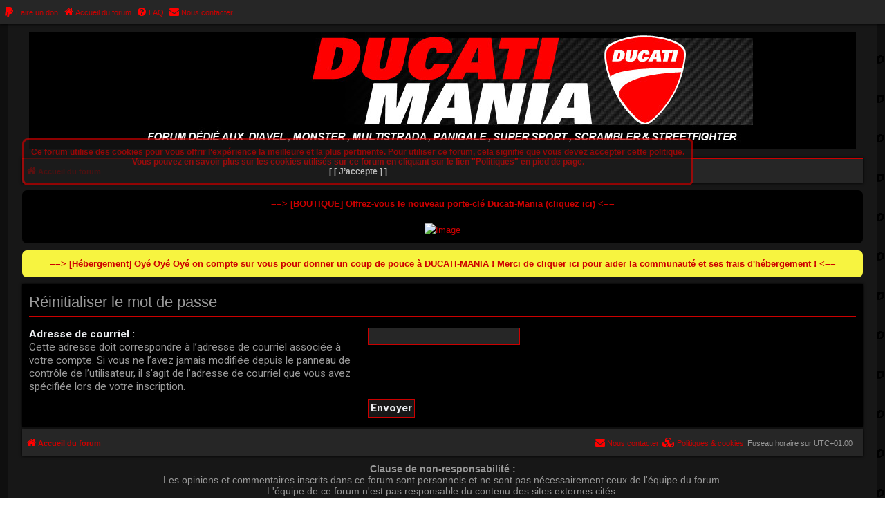

--- FILE ---
content_type: text/html; charset=UTF-8
request_url: https://www.ducati-mania.com/app.php/user/forgot_password?sid=d1c2d1584e32c1819b9c37628a4e2f72
body_size: 5333
content:
<!DOCTYPE html>
<html dir="ltr" lang="fr">
<head>
<meta charset="utf-8" />
<meta http-equiv="X-UA-Compatible" content="IE=edge">
<meta name="viewport" content="width=device-width, initial-scale=1" />

        <!-- App Indexing for Google Search -->
        <link href="android-app://com.quoord.tapatalkpro.activity/tapatalk/www.ducati-mania.com/?ttfid=104070&location=index&channel=google-indexing" rel="alternate" />
        <link href="ios-app://307880732/tapatalk/www.ducati-mania.com/?ttfid=104070&location=index&channel=google-indexing" rel="alternate" />
        
        <link href="./mobiquo/smartbanner/manifest.json" rel="manifest">
        
        <meta name="apple-itunes-app" content="app-id=307880732, affiliate-data=at=10lR7C, app-argument=tapatalk://www.ducati-mania.com/?ttfid=104070&location=index" />
        
<title>DUCATI-MANIA | le forum francophone dédié à DUCATI - Réinitialiser le mot de passe</title>

	<link rel="alternate" type="application/atom+xml" title="Flux - DUCATI-MANIA | le forum francophone dédié à DUCATI" href="/app.php/feed?sid=b4e501f03957377db8e31a6f581761ba">			<link rel="alternate" type="application/atom+xml" title="Flux - Nouveaux sujets" href="/app.php/feed/topics?sid=b4e501f03957377db8e31a6f581761ba">				

<!-- @Babasss for Ducatimania -->
<!--
	phpBB style name: DucatiMania
	Based on style:   prosilver (this is the default phpBB3 style) and hexagon (MannixMD @MannixMD)
	Original author:  Tom Beddard ( http://www.subBlue.com/ ) and MannixMD @MannixMD
	Modified by:	  Babasss
-->


<link href="./../../assets/css/font-awesome.min.css?assets_version=187" rel="stylesheet">
<link href="./../../styles/ducatimania/theme/stylesheet.css?assets_version=187" rel="stylesheet">
<link href="./../../styles/ducatimania/theme/fr/stylesheet.css?assets_version=187" rel="stylesheet">
<link rel="stylesheet" href="//fonts.googleapis.com/css?family=Roboto:normal,bold" />




<link href="./../../styles/ducatimania/theme/hexagon.css?assets_version=187" rel="stylesheet">

<!-- @Babasss for Ducatimania --><link href="./../../styles/ducatimania/theme/ducatimania.css?assets_version=187" rel="stylesheet">

<!--[if lte IE 9]>
	<link href="./../../styles/ducatimania/theme/tweaks.css?assets_version=187" rel="stylesheet">
<![endif]-->

		
<link href="./../../ext/anavaro/abannouncements/styles/all/theme/boardannouncements.css?assets_version=187" rel="stylesheet" media="screen">
<link href="./../../ext/david63/privacypolicy/styles/all/theme/cookie.css?assets_version=187" rel="stylesheet" media="screen">
<link href="./../../ext/skouat/ppde/styles/all/theme/donation.css?assets_version=187" rel="stylesheet" media="screen">



<!-- @Babasss for Ducatimania START -->
<script type="text/javascript">
  var _gaq = _gaq || [];
  _gaq.push(['_setAccount', 'UA-35072906-1']);
  _gaq.push(['_setDomainName', 'ducati-mania.com']);
  _gaq.push(['_trackPageview']);
  (function() {
    var ga = document.createElement('script'); ga.type = 'text/javascript'; ga.async = true;
    ga.src = ('https:' == document.location.protocol ? 'https://ssl' : 'http://www') + '.google-analytics.com/ga.js';
    var s = document.getElementsByTagName('script')[0]; s.parentNode.insertBefore(ga, s);
  })();
</script>
<link rel="stylesheet" href="./../../styles/ducatimania/theme/accordeon.css" type="text/css" />
<script type="text/javascript" src="https://ajax.googleapis.com/ajax/libs/jquery/1.3.2/jquery.min.js"></script>
<script type="text/javascript" src="./../../styles/ducatimania/template/jquery.easyAccordion.js"></script>
<script type="text/javascript" src="./../../styles/ducatimania/template/utility.js"></script>
<link rel="shortcut icon" href="./../../styles/ducatimania/theme/images/favicon.png" />
<!-- @Babasss for Ducatimania END -->

</head>
<body id="phpbb" class="nojs notouch section-app/user/forgot_password ltr ">


<div id="wrap" class="wrap">
	<a id="top" class="top-anchor" accesskey="t"></a>
		<ul id="nav-main" class="nav-main linklist" role="menubar">

		<li id="quick-links" class="quick-links dropdown-container responsive-menu hidden" data-skip-responsive="true">
			<a href="#" class="dropdown-trigger">
				<i class="icon fa-ellipsis-h" aria-hidden="true"></i><span>Raccourcis</span>
			</a>
			<div class="dropdown">
				<div class="pointer"><div class="pointer-inner"></div></div>
				<ul class="dropdown-contents" role="menu">
					
					
										<li class="separator"></li>

									</ul>
			</div>
		</li>

			<li>
		<a href="/app.php/donate?sid=b4e501f03957377db8e31a6f581761ba" rel="help" title="Faire un don" role="menuitem">
			<i class="icon fa-paypal fa-fw" aria-hidden="true"></i><span>Faire un don</span>
		</a>
	</li>
		<li data-skip-responsive="true">
		<!-- @Babasss for Ducatimania --><span class="crumb" ><a href="./../../index.php?sid=b4e501f03957377db8e31a6f581761ba" itemprop="url" accesskey="h" data-navbar-reference="index"><i class="icon fa-home fa-fw"></i><span class="responsive-hide" itemprop="title">Accueil du forum</span></a></span>
		<!-- @Babasss for Ducatimania --></li>
	
		<!-- @Babasss for Ducatimania --><li data-skip-responsive="true">
			<a href="/app.php/help/faq?sid=b4e501f03957377db8e31a6f581761ba" rel="help" title="Foire aux questions" role="menuitem">
				<i class="icon fa-question-circle fa-fw" aria-hidden="true"></i><span>FAQ</span>
			</a>
		</li>
			<li class="" data-last-responsive="true">
		<a href="/app.php/contactadmin?sid=b4e501f03957377db8e31a6f581761ba" role="menuitem">
			<i class="icon fa-envelope fa-fw" aria-hidden="true"></i><span>Nous contacter</span>
		</a>
	</li>
				
			</ul>	<div id="page-header">
		<div class="headerbar" role="banner">
				<!--
			<div class="inner">

			<div id="site-description" class="site-description">
				<a id="logo" class="logo" href="./../../index.php?sid=b4e501f03957377db8e31a6f581761ba" title="Accueil du forum"><span class="site_logo"></span></a>
				<h1>DUCATI-MANIA | le forum francophone dédié à DUCATI</h1>
				<p class="site-des">Forum moto dédié aux Ducati Diavel, XDiavel, Monster, Panigale, Scrambler, Streetfighter, SuperSport, Multistrada, Hypermotard, Hyperstrada</p>
				<p class="skiplink"><a href="#start_here">Accéder au contenu</a></p>
			</div>-->
<!-- @Babasss for Ducatimania START -->
			<div class="inner" id="top-header">
				<div class="accueil_extrasmall"><img src="./../../styles/ducatimania/theme/images_banner/header_home_toutpetit.jpg" alt="" /></div>
				<div class="accueil_small"><img src="./../../styles/ducatimania/theme/images_banner/header_home_petit.jpg" alt="" /></div>
				<div class="accueil_medium"><img src="./../../styles/ducatimania/theme/images_banner/header_home.jpg" alt="" /></div>
				<div id="accordion-1" class="accueil_large">
					<dl class="accordeon-vertical">
						<dt>Ducati Mania</dt><dd><p><a href="./../../"><img src="./../../styles/ducatimania/theme/images_banner/header_home.jpg" alt="" /></a></p></dd>
						<dt>XDiavel 1260</dt><dd><p><a href="./../../viewforum.php?f=145"><img src="./../../styles/ducatimania/theme/images_banner/header_DMF_xdiavel.jpg" alt="" /></a></p></dd>
						<dt>Diavel 1200</dt><dd><p><a href="./../../viewforum.php?f=13"><img src="./../../styles/ducatimania/theme/images_banner/header_DMF_diavel.jpg" alt="" /></a></p></dd>
						<dt>Monster 1200</dt><dd><p><a href="./../../viewforum.php?f=107"><img src="./../../styles/ducatimania/theme/images_banner/header_DMF_monster1200.jpg" alt="" /></a></p></dd>
						<dt>Monster 821</dt><dd><p><a href="./../../viewforum.php?f=116"><img src="./../../styles/ducatimania/theme/images_banner/header_DMF_monster821.jpg" alt="" /></a></p></dd>
						<dt>Monster 797</dt><dd><p><a href="./../../viewforum.php?f=178"><img src="./../../styles/ducatimania/theme/images_banner/header_DMF_monster797.jpg" alt="" /></a></p></dd>
						<dt>Panigale V4</dt><dd><p><a href="./../../viewforum.php?f=214"><img src="./../../styles/ducatimania/theme/images_banner/header_DMF_Panigale_v4.jpg" alt="" /></a></p></dd>
						<dt>Panigale 1199/1299</dt><dd><p><a href="./../../viewforum.php?f=22"><img src="./../../styles/ducatimania/theme/images_banner/header_DMF_Panigale1199_1299.jpg" alt="" /></a></p></dd>
						<dt>Panigale 899/959</dt><dd><p><a href="./../../viewforum.php?f=98"><img src="./../../styles/ducatimania/theme/images_banner/header_DMF_Panigale899_959.jpg" alt="" /></a></p></dd>
						<dt>Multistrada 1200</dt><dd><p><a href="./../../viewforum.php?f=160"><img src="./../../styles/ducatimania/theme/images_banner/header_DMF_MTS1260PP.jpg" alt="" /></a></p></dd>
						<dt>Multistrada 950</dt><dd><p><a href="./../../viewforum.php?f=187"><img src="./../../styles/ducatimania/theme/images_banner/header_DMF_MTS950.jpg" alt="" /></a></p></dd>
						<dt>Supersport 939</dt><dd><p><a href="./../../viewforum.php?f=196"><img src="./../../styles/ducatimania/theme/images_banner/header_DMF_SS.jpg" alt="" /></a></p></dd>
						<dt>Scrambler 1100</dt><dd><p><a href="./../../viewforum.php?f=205"><img src="./../../styles/ducatimania/theme/images_banner/header_DMF_scrambler1100.jpg" alt="" /></a></p></dd>
						<dt>Scrambler 803</dt><dd><p><a href="./../../viewforum.php?f=126"><img src="./../../styles/ducatimania/theme/images_banner/header_DMF_scrambler800.jpg" alt="" /></a></p></dd>
						<dt>Scrambler 399 Sixty2</dt><dd><p><a href="./../../viewforum.php?f=136"><img src="./../../styles/ducatimania/theme/images_banner/header_DMF_scrambler_sixty.jpg" alt="" /></a></p></dd>
						<dt>StreetFighter 1098</dt><dd><p><a href="./../../viewforum.php?f=31"><img src="./../../styles/ducatimania/theme/images_banner/header_DMF_SF1098.jpg" alt="" /></a></p></dd>
						<dt>StreetFighter 848</dt><dd><p><a href="./../../viewforum.php?f=40"><img src="./../../styles/ducatimania/theme/images_banner/header_DMF_SF848.jpg" alt="" /></a></p></dd>
					</dl>
				</div>
			<!-- @Babasss for Ducatimania END -->

			</div>
					</div>
					<ul id="nav-breadcrumbs" class="nav-breadcrumbs linklist navlinks" role="menubar">
						
		<li class="breadcrumbs" itemscope itemtype="https://schema.org/BreadcrumbList">

			
							<span class="crumb" itemtype="https://schema.org/ListItem" itemprop="itemListElement" itemscope><a itemprop="item" href="./../../index.php?sid=b4e501f03957377db8e31a6f581761ba" accesskey="h" data-navbar-reference="index"><i class="icon fa-home fa-fw"></i><span itemprop="name">Accueil du forum</span></a><meta itemprop="position" content="1" /></span>

			
					</li>

		 
		
		
							</ul>	</div>

	
	<a id="start_here" class="anchor"></a>
	<div id="page-body" class="page-body" role="main">
		
					<div id="phpbb_announcement_2" style="background-color:#000000" class="phpbb_announcement">
				<div><span style="font-size:100%;line-height:116%"></span><div style="text-align:center"><span style="font-size:100%;line-height:116%"><span style="color:#000000"><a href="https://www.ducati-mania.com/viewtopic.php?f=125&amp;t=30062" class="postlink"><strong class="text-strong">==&gt;   [BOUTIQUE] Offrez-vous le nouveau porte-clé Ducati-Mania (cliquez ici)   &lt;==</strong></a></span></span></div><br>

<div style="text-align:center"><a href="https://www.ducati-mania.com/viewtopic.php?f=125&amp;t=30062" class="postlink"><img src="https://i20.servimg.com/u/f20/14/22/86/18/328fdf10.jpg" class="postimage" alt="Image"></a></div></div>
	</div>
		<div id="phpbb_announcement_3" style="background-color:#f7f440" class="phpbb_announcement">
				<div><span style="font-size:100%;line-height:116%"></span><div style="text-align:center"><span style="font-size:100%;line-height:116%"><span style="color:#000000"><a href="https://www.ducati-mania.com/viewtopic.php?p=624155#p624155" class="postlink"><strong class="text-strong">==&gt;   [Hébergement] Oyé Oyé Oyé on compte sur vous pour donner un coup de pouce à DUCATI-MANIA ! Merci de cliquer ici pour aider la communauté et ses frais d'hébergement !   &lt;==</strong></a></span></span></div></div>
	</div>
	
<form action="/app.php/user/forgot_password?sid=b4e501f03957377db8e31a6f581761ba" method="post" id="reset_password">

<div class="panel">
	<div class="inner">

	<div class="content">
		<h2>Réinitialiser le mot de passe</h2>

		<fieldset>
								<dl>
				<dt><label for="email">Adresse de courriel :</label><br /><span>Cette adresse doit correspondre à l’adresse de courriel associée à votre compte. Si vous ne l’avez jamais modifiée depuis le panneau de contrôle de l’utilisateur, il s’agit de l’adresse de courriel que vous avez spécifiée lors de votre inscription.</span></dt>
				<dd><input class="inputbox autowidth" type="email" name="email" id="email" size="25" maxlength="100" value="" autofocus /></dd>
			</dl>
							<dl>
			<dt>&nbsp;</dt>
			<dd><input type="submit" name="submit" id="submit" class="button1" value="Envoyer" tabindex="2" /></dd>
		</dl>
		<input type="hidden" name="creation_time" value="1769903730" />
<input type="hidden" name="form_token" value="8edf383f453b430bdbdaf6a5a0622bf1e85b2508" />

		</fieldset>
	</div>

	</div>
</div>
</form>

			</div>

	<div class="cookieAcceptBox"></div>

<div id="page-footer" class="page-footer" role="contentinfo">
	<div class="navbar" role="navigation">
	<div class="inner">

	<ul id="nav-footer" class="nav-footer linklist" role="menubar">
		<li class="breadcrumbs">
									<span class="crumb"><a href="./../../index.php?sid=b4e501f03957377db8e31a6f581761ba" data-navbar-reference="index"><i class="icon fa-home fa-fw" aria-hidden="true"></i><span>Accueil du forum</span></a></span>					</li>
		
				<li class="rightside">Fuseau horaire sur <span title="Europe/Paris">UTC+01:00</span></li>
											<li class="rightside" data-last-responsive="true">
		<a href="/app.php/privacypolicy/policy?sid=b4e501f03957377db8e31a6f581761ba" title="Afficher les politiques de confidentialité et de cookies de ce forum" role="menuitem">
			<i class="icon fa-cubes fa-fw" aria-hidden="true"></i><span>&nbsp;Politiques & cookies</span>
		</a>
	</li>
	<li class="rightside" data-last-responsive="true">
		<a href="/app.php/contactadmin?sid=b4e501f03957377db8e31a6f581761ba" role="menuitem">
			<i class="icon fa-envelope fa-fw" aria-hidden="true"></i><span>Nous contacter</span>
		</a>
	</li>
			</ul>

	</div>
</div>
		<!-- @Babasss for Ducatimania START -->
		
	<div class="clause_non_responsablilite">
		<strong>Clause de non-responsabilité :</strong><br />Les opinions et commentaires inscrits dans ce forum sont personnels et ne sont pas nécessairement ceux de l'équipe du forum.<br />L'équipe de ce forum n'est pas responsable du contenu des sites externes cités.
	</div>	
	<div class="clause_non_responsablilite">
		<strong>La communauté Ducati-Mania a donné son premier coup de gaz le 13 juin 2009</strong>
	</div>
	<!-- @Babasss for Ducatimania END -->
	<div class="copyright">
				<!-- @Babasss for Ducatimania --><br><strong><span>DucatiMania style by Babasss (inherited from <a href="https://twitter.com/MannixMD">MannixMD</a> - Hexagon)</span></strong>
		<br><strong><span>*</span>Style version: 2.2.1</strong>				
		<p class="footer-row">
			<span class="footer-copyright">Développé par <a href="https://www.phpbb.com/">phpBB</a>&reg; Forum Software &copy; phpBB Limited</span>
		</p>
				<p class="footer-row">
			<span class="footer-copyright"><a href="https://www.phpbb.com/customise/db/translation/french/">Traduction française officielle</a> &copy; <a href="https://www.qiaeru.com">Qiaeru</a></span>
		</p>
								<div id="privacy_hidden_container" style="display:none;" jxdom-target="p.footer-row > a.footer-link" jxdom-action="remove"></div>
		<p class="footer-row" role="menu">
			<a class="footer-link" href="./../../ucp.php?mode=privacy&amp;sid=b4e501f03957377db8e31a6f581761ba" title="Confidentialité" role="menuitem"><span class="footer-link-text">Confidentialité</span></a>&nbsp;&nbsp;&nbsp;
			<a class="footer-link" href="./../../ucp.php?mode=terms&amp;sid=b4e501f03957377db8e31a6f581761ba" title="Conditions" role="menuitem"><span class="footer-link-text">Conditions</span></a>
		</p>
			</div>

	<div id="darkenwrapper" class="darkenwrapper" data-ajax-error-title="Erreur AJAX" data-ajax-error-text="Une erreur est survenue lors du traitement de votre requête." data-ajax-error-text-abort="La requête a été interrompue par l’utilisateur." data-ajax-error-text-timeout="Votre requête a expiré prématurément. Veuillez réessayer." data-ajax-error-text-parsererror="Une erreur est survenue lors du traitement de votre requête et le serveur a renvoyé une réponse invalide.">
		<div id="darken" class="darken">&nbsp;</div>
	</div>

	<div id="phpbb_alert" class="phpbb_alert" data-l-err="Erreur" data-l-timeout-processing-req="Le délai a été dépassé.">
		<a href="#" class="alert_close">
			<i class="icon fa-times-circle fa-fw" aria-hidden="true"></i>
		</a>
		<h3 class="alert_title">&nbsp;</h3><p class="alert_text"></p>
	</div>
	<div id="phpbb_confirm" class="phpbb_alert">
		<a href="#" class="alert_close">
			<i class="icon fa-times-circle fa-fw" aria-hidden="true"></i>
		</a>
		<div class="alert_text"></div>
	</div>
</div>

</div>

<div>
	<a id="bottom" class="anchor" accesskey="z"></a>
	</div>

<script src="./../../assets/javascript/jquery-3.7.1.min.js?assets_version=187"></script>
<script src="./../../assets/javascript/core.js?assets_version=187"></script>
<script type="text/javascript" src="./../../styles/ducatimania/template/forum_fn.js"></script>


	<!-- Don't want to stop Bots (with permissions) from indexing the board -->
	
	<script>
		var acceptText			= '\u005B\u0020J\u2019accepte\u0020\u005D';
		var cookieBoxBdColour	= '\u0023CC0000';
		var cookieBoxBdWidth	= '3';
		var cookieBoxBgColour	= '\u0023171717';
		var cookieBoxHrefColour	= '\u0023FFFFFF';
		var cookieBoxTop		= '200';
		var cookieBoxTxtColour	= '\u0023CC0000';
		var cookieDomain		= '.ducati\u002Dmania.com';
		var cookieExpires		= '1';
		var cookieLink			= 'Politique\u0020relative\u0020aux\u0020cookies';
		var cookiePath			= '\/';
		var cookieText			= 'Ce\u0020forum\u0020utilise\u0020des\u0020cookies\u0020pour\u0020vous\u0020offrir\u0020l\u2018exp\u00E9rience\u0020la\u0020meilleure\u0020et\u0020la\u0020plus\u0020pertinente.\u0020Pour\u0020utiliser\u0020ce\u0020forum,\u0020cela\u0020signifie\u0020que\u0020vous\u0020devez\u0020accepter\u0020cette\u0020politique.\u003Cbr\u003EVous\u0020pouvez\u0020en\u0020savoir\u0020plus\u0020sur\u0020les\u0020cookies\u0020utilis\u00E9s\u0020sur\u0020ce\u0020forum\u0020en\u0020cliquant\u0020sur\u0020le\u0020lien\u0020\u0022Politiques\u0022\u0020en\u0020pied\u0020de\u0020page.\u003Cbr\u003E';
		var cookiePage			= '\/app.php\/privacypolicy\/policy\u003Fsid\u003Db4e501f03957377db8e31a6f581761ba';
		var cookieSecure		= '0';
		var phpbbCookieName		= 'prod_ducati_v1';
	</script>

	
<script src="./../../ext/anavaro/abannouncements/styles/all/template/js/boardannouncements.js?assets_version=187"></script>
<script src="./../../ext/david63/privacypolicy/styles/all/template/jxtools.js?assets_version=187"></script>
<script src="./../../styles/prosilver/template/ajax.js?assets_version=187"></script>
<script src="./../../ext/david63/privacypolicy/styles/all/template/cookie_fn.js?assets_version=187"></script>



</body>
</html>


--- FILE ---
content_type: text/css
request_url: https://www.ducati-mania.com/styles/ducatimania/theme/hexagon.css?assets_version=187
body_size: 230
content:
/*
--------------------------------------------------------------
Style oriented edits
-------------------------------------------------------------- */
ul#nav-main {
	background-color: #262626;
	box-shadow: 0 0 4px #000000;
	padding: 5px;
	z-index: 5;
	position: sticky;
	left: 0;
	top: 0;
}

div#p1 {
	background-color: #262626;
	box-shadow: 0 0 4px #000000;
}

div#p2 {
	background-color: #262626;
	box-shadow: 0 0 4px #000000;
}

.panel.bg2 {
	background-color: #262626;
}

p.site-des {
	display: none;
}

li.row.bg1 {
	background-color: #171717;
	box-shadow: 0 0 0 #000000 !important;
}

li.row.bg2 {
	background-color: #171717;
	box-shadow: 0 0 0 #000000 !important;
}

tr.bg1 {
	background-color: #171717;
	box-shadow: 0 0 0 #000000 !important;
}

tr.bg2 {
	background-color: #171717;
	box-shadow: 0 0 0 #000000 !important;
}

li.rightside.responsive-search {
	display: none;
}

li#search-box {
	float: right;
}

.bg4 {
	background-color: #171717;
	margin-bottom: 8px !important;
	box-shadow: 0 0 4px #000000;
}

.bg5 {
	background-color: #171717;
	margin-bottom: 8px !important;
	box-shadow: 0 0 4px #000000;
}

.bg8 {
	background-color: #ff0000;
	margin-bottom: 8px !important;
}

.bg9 {
	background-color: #ff0000;
	margin-bottom: 8px !important;
}


--- FILE ---
content_type: text/css
request_url: https://www.ducati-mania.com/styles/ducatimania/theme/accordeon.css
body_size: 773
content:
/* UNLESS YOU KNOW WHAT YOU'RE DOING, DO NOT CHANGE THE FOLLOWING RULES */

.easy-accordion {
		display:block;
		position:relative;
		overflow:hidden;
		padding:0;
		margin:0;
		z-index:1;
		}

.easy-accordion dt,.easy-accordion dd{margin:0;padding:0}

.easy-accordion dt,.easy-accordion dd{position:absolute}

.easy-accordion dt{
		margin-bottom:0;
		margin-left:0;
		z-index:5;
		/* Safari */ -webkit-transform: rotate(-90deg); 
		/* Firefox */ -moz-transform: rotate(-90deg);-moz-transform-origin: 20px 0px;  
		/* Internet Explorer */ filter: progid:DXImageTransform.Microsoft.BasicImage(rotation=3);
		cursor:pointer;
		}
		
.easy-accordion dd{z-index:1;opacity:0;overflow:hidden}

.easy-accordion dd p {margin:0;}

.easy-accordion dd.active{opacity:1;}

.easy-accordion dd.no-more-active{z-index:2;opacity:1}

.easy-accordion dd.active{z-index:3}

.easy-accordion dd.plus{z-index:4}

.easy-accordion .slide-number {
		position:absolute;
		bottom:0;
		left:10px;
		font-weight:normal;
		font-size:1.1em;
		/* Safari */ -webkit-transform: rotate(90deg); 
		/* Firefox */ -moz-transform: rotate(90deg);  
		/* Internet Explorer */ filter: progid:DXImageTransform.Microsoft.BasicImage(rotation=1);
}
 
/* FEEL FREE TO CUSTOMIZE THE FOLLOWING RULES */

#top-header { width: 100%; text-align: center; background-color: #000; }

#accordion-1 p {line-height:120%; }

#accordion-1 { 
	width:1350px;
	height:168px;
	padding:0px;
	background-color:#000;
	border:none;
	margin:0 auto;
	overflow:hidden;
}

#accordion-1 dl {
	width:1350px;
	height:168px;
	}	

#accordion-1 dt{
		height:26px;
		line-height:27px;
		text-align:left;
		padding:0 15px 0 8px;
		font-size:1.3em;
		font-weight:bold;
		font-family: calibri, arial, verdana, sans-serif;
		text-transform:uppercase;
		background-color:#000;
		color:#9d9587
	}
	
#accordion-1 dt.active{cursor:pointer;color:#df0000;background-color:#000;}
#accordion-1 dt.hover{color:#68889b;}
#accordion-1 dt.active.hover{color:#fff}
#accordion-1 dd{padding:0;border:none;margin:0}
#accordion-1 .slide-number{display:none;color:#68889b;left:10px;font-weight:bold}
#accordion-1 .active .slide-number{color:#fff;}
#accordion-1 a{color:#68889b}
#accordion-1 dd img{float:right;margin:0;}
#accordion-1 h2{font-size:2.5em;margin-top:10px}
#accordion-1 .more{padding-top:10px;display:block}

--- FILE ---
content_type: text/javascript
request_url: https://www.ducati-mania.com/ext/anavaro/abannouncements/styles/all/template/js/boardannouncements.js?assets_version=187
body_size: 49
content:
// Add an AJAX callback function
phpbb.addAjaxCallback('close_announcement', function(res) {
	if (res.success) {
		phpbb.toggleDisplay('phpbb_announcement_' + res.id, -1);
	}
});


--- FILE ---
content_type: text/javascript
request_url: https://www.ducati-mania.com/styles/ducatimania/template/jquery.easyAccordion.js
body_size: 2198
content:
/*
 * 	easyAccordion 0.1.4 - jQuery plugin
 *	written by Andrea Cima Serniotti	
 *	http://www.madeincima.eu
 *
 *	Copyright (c) 2010 Andrea Cima Serniotti (http://www.madeincima.eu)
 *	Dual licensed under the MIT (MIT-LICENSE.txt) and GPL (GPL-LICENSE.txt) licenses.
 *	Built for jQuery library http://jquery.com
 *
 *  0.1.1 7-05-2011 Luch Klooster
 *  Added support for Opera browser
 *  0.1.2 26-06-2011 Luch Klooster
 *  Added support for IE9, improved slide-number display for IE8 and IE9
 *  0.1.3 01-07-2011 Luch Klooster
 *  Added support for skins with activeCorner (eg. Stitch)
 *  Added pauseOnHover
 *  0.1.4 2012-05-03 Martin Gautier (Fear of Mice)
 *  Fixed "accordianInstance is undefined" on click event
 *  Added afterClickCallback option
 */
 
(function(jQuery) {
	jQuery.fn.easyAccordion = function(options) {
	
	var defaults = {			
		slideNum: true,
		autoStart: false,
		pauseOnHover: false,
		slideInterval: 3000,
		afterClickCallback: null
	};
			
	this.each(function() {
		
		var settings = jQuery.extend(defaults, options);
		jQuery(this).find('dl').addClass('easy-accordion');
		
		// -------- Set the variables ------------------------------------------------------------------------------
		
		jQuery.fn.setVariables = function() {
			dlWidth = jQuery(this).width();
			dlHeight = jQuery(this).height();
			dtWidth = jQuery(this).find('dt').outerHeight();
			if (jQuery.browser.msie){ dtWidth = jQuery(this).find('dt').outerWidth();}
			dtHeight = dlHeight - (jQuery(this).find('dt').outerWidth()-jQuery(this).find('dt').width());
			slideTotal = jQuery(this).find('dt').size();
			ddWidth = dlWidth - (dtWidth*slideTotal) - (jQuery(this).find('dd').outerWidth(true)-jQuery(this).find('dd').width());
			ddHeight = dlHeight - (jQuery(this).find('dd').outerHeight(true)-jQuery(this).find('dd').height());
		};
		jQuery(this).setVariables();
		
		// -------- Fix some weird cross-browser issues due to the CSS rotation -------------------------------------

		if (jQuery.browser.safari){ var dtTop = (dlHeight-dtWidth)/2; var dtOffset = -dtTop;  /* Safari and Chrome */ }
		if (jQuery.browser.mozilla){ var dtTop = dlHeight - 20; var dtOffset = - 20; /* FF */ }
		if (jQuery.browser.msie){ var dtTop = 0; var dtOffset = 0; /* IE */ }
		if (jQuery.browser.opera){ var dtTop = (dlHeight-dtWidth)/2; var dtOffset = -dtTop; } /* Opera */
		
		// -------- Getting things ready ------------------------------------------------------------------------------
		
		var f = 1;
		var paused = false;
		jQuery(this).find('dt').each(function(){
			jQuery(this).css({'width':dtHeight,'top':dtTop,'margin-left':dtOffset});
			// add unique id to each tab
			jQuery(this).addClass('spine_' + f);
			// add active corner
			var corner = document.createElement('div');
				corner.className = 'activeCorner spine_' + f;
			jQuery(this).append(corner);

			if(settings.slideNum == true){
				jQuery('<span class="slide-number">'+f+'</span>').appendTo(this);
				if(jQuery.browser.msie){	
					var slideNumLeft = parseInt(jQuery(this).find('.slide-number').css('left'));
					if(jQuery.browser.version == 6.0 || jQuery.browser.version == 7.0){
						jQuery(this).find('.slide-number').css({'bottom':'auto'});
						slideNumLeft = slideNumLeft - 14;
						jQuery(this).find('.slide-number').css({'left': slideNumLeft})
					}
					if(jQuery.browser.version == 8.0 || jQuery.browser.version == 9.0){
					var slideNumTop = jQuery(this).find('.slide-number').css('bottom');
					var slideNumTopVal = parseInt(slideNumTop) + parseInt(jQuery(this).css('padding-top'))  - 20; 
					jQuery(this).find('.slide-number').css({'bottom': slideNumTopVal});
						slideNumLeft = slideNumLeft - 10;
					jQuery(this).find('.slide-number').css({'left': slideNumLeft})
					jQuery(this).find('.slide-number').css({'marginTop': 10});
					}
				} else {
					var slideNumTop = jQuery(this).find('.slide-number').css('bottom');
					var slideNumTopVal = parseInt(slideNumTop) + parseInt(jQuery(this).css('padding-top')); 
					jQuery(this).find('.slide-number').css({'bottom': slideNumTopVal}); 
				}
			}
			f = f + 1;
		});

		if(jQuery(this).find('.active').size()) { 
			jQuery(this).find('.active').next('dd').addClass('active');
		} else {
			jQuery(this).find('dt:first').addClass('active').next('dd').addClass('active');
		}
		
		jQuery(this).find('dt:first').css({'left':'0'}).next().css({'left':dtWidth});
		jQuery(this).find('dd').css({'width':ddWidth,'height':ddHeight});	

		
		// -------- Functions ------------------------------------------------------------------------------
		
		jQuery.fn.findActiveSlide = function() {
				var i = 1;
				this.find('dt').each(function(){
				if(jQuery(this).hasClass('active')){
					activeID = i; // Active slide
				} else if (jQuery(this).hasClass('no-more-active')){
					noMoreActiveID = i; // No more active slide
				}
				i = i + 1;
			});
		};
			
		jQuery.fn.calculateSlidePos = function() {
			var u = 2;
			jQuery(this).find('dt').not(':first').each(function(){	
				var activeDtPos = dtWidth*activeID;
				if(u <= activeID){
					var leftDtPos = dtWidth*(u-1);
					jQuery(this).animate({'left': leftDtPos});
					if(u < activeID){ // If the item sits to the left of the active element
						jQuery(this).next().css({'left':leftDtPos+dtWidth});	
					} else{ // If the item is the active one
						jQuery(this).next().animate({'left':activeDtPos});
					}
				} else {
					var rightDtPos = dlWidth-(dtWidth*(slideTotal-u+1));
					jQuery(this).animate({'left': rightDtPos});
					var rightDdPos = rightDtPos+dtWidth;
					jQuery(this).next().animate({'left':rightDdPos});	
				}
				u = u+ 1;
			});
			setTimeout( function() {
				jQuery('.easy-accordion').find('dd').not('.active').each(function(){ 
					jQuery(this).css({'display':'none'});
				});
			}, 400);
		};
	
		jQuery.fn.activateSlide = function() {
			this.parent('dl').setVariables();	
			this.parent('dl').find('dd').css({'display':'block'});
			this.parent('dl').find('dd.plus').removeClass('plus');
			this.parent('dl').find('.no-more-active').removeClass('no-more-active');
			this.parent('dl').find('.active').removeClass('active').addClass('no-more-active');
			this.addClass('active').next().addClass('active');	
			this.parent('dl').findActiveSlide();
			if(activeID < noMoreActiveID){
				this.parent('dl').find('dd.no-more-active').addClass('plus');
			}
			this.parent('dl').calculateSlidePos();			
		};
	
		jQuery.fn.rotateSlides = function(slideInterval, timerInstance) {
			var accordianInstance = jQuery(this);
			timerInstance.value = setTimeout(function(){accordianInstance.rotateSlides(slideInterval, timerInstance);}, slideInterval);
			if (paused == false){
				jQuery(this).findActiveSlide();
				var totalSlides = jQuery(this).find('dt').size();
				var activeSlide = activeID;
				var newSlide = activeSlide + 1;
				if (newSlide > totalSlides) newSlide = 1;
				jQuery(this).find('dt:eq(' + (newSlide-1) + ')').activateSlide(); // activate the new slide
			}
		}

		// -------- Let's do it! ------------------------------------------------------------------------------
		
		function trackerObject() {this.value = null}
		var timerInstance = new trackerObject();
		
		jQuery(this).findActiveSlide();
		jQuery(this).calculateSlidePos();
		
		if (settings.autoStart == true){
			var accordianInstance = jQuery(this);
			var interval = parseInt(settings.slideInterval);
			timerInstance.value = setTimeout(function(){
				accordianInstance.rotateSlides(interval, timerInstance);
				}, interval);
		} 

		jQuery(this).find('dt').not('active').click(function(){		
			jQuery(this).activateSlide();
			accordianInstance = jQuery(this);
			clearTimeout(timerInstance.value);
			timerInstance.value = setTimeout(function(){
				accordianInstance.rotateSlides(interval, timerInstance);
				}, interval);
			if (typeof settings.afterClickCallback == "function") settings.afterClickCallback(); //activate callback if there is one
		});	
				
		if (!(jQuery.browser.msie && jQuery.browser.version == 6.0)){ 
			jQuery('dt').hover(function(){
				jQuery(this).addClass('hover');
			}, function(){
				jQuery(this).removeClass('hover');
			});
		}
		if (settings.pauseOnHover == true){
			jQuery('dd').hover(function(){
				paused = true;
			}, function(){
				paused = false;
			});
		}
	});
	};
})(jQuery);